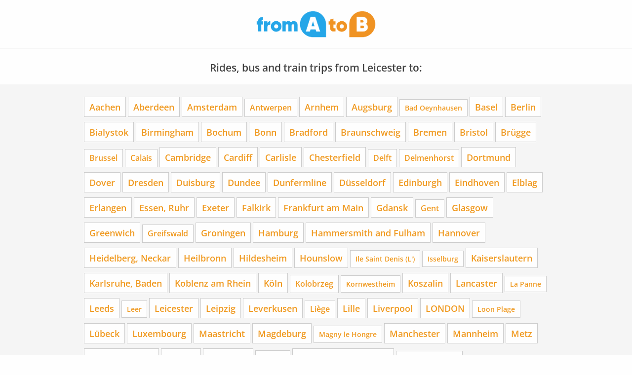

--- FILE ---
content_type: text/html;charset=UTF-8
request_url: https://en.fromatob.com/Leicester/
body_size: 5127
content:
<!DOCTYPE html>


<html lang="en-GB">
<head>

  <!-- Google tag (gtag.js) -->
<script async src="https://www.googletagmanager.com/gtag/js?id=G-MP7FWMK26X"></script>
<script type="text/javascript">

  window.dataLayer = window.dataLayer || [];
  function gtag(){dataLayer.push(arguments);}
  gtag('js', new Date());
  gtag('config', 'G-MP7FWMK26X');

</script>


  <title>
    Leicester
  </title>

  <meta http-equiv="Content-Type" content="text/html; charset=UTF-8">
<meta http-equiv="X-UA-Compatible" content="IE=edge,chrome=1">
<meta name="language" content="en-GB"/>
<meta name="impact-site-verification" content="1116534071"/>
<meta name="viewport" content="width=device-width, initial-scale=1.0">
<link rel="shortcut icon" href="/assets/images/fromatob/32X32-d5ef448d4f43063b50af556ff26bbeb7.ico" type="image/x-icon">
<link rel="apple-touch-icon" href="/assets/images/apple-touch-icon.png">
<link rel="apple-touch-icon" sizes="114x114" href="/assets/images/apple-touch-icon-144x144-7a674eb02e856e2e9e481007ef062ebc.png">
<link rel="canonical" href="https://en.fromatob.com/Leicester/"/>

<link rel="stylesheet" href="/assets/mitfahren-82aec516f7e2cc957dff898ef96a02b0.css" />
  
    <link rel="canonical" href="https://en.fromatob.com/Leicester/"/>
    <meta name="robots" content="index,follow"/>
    <meta name="googlebot" content="index,follow"/>


  <!-- Awin -->
  <meta name="verification" content="d0df90178fc5cc2f1bccd11144d4854b"/>
  <meta name="google-site-verification" content="nRdv14Pl_vjbXeF3XBdfq4mVyc52rRSGjgL7EBQ5cs8"/>
  
  
  
  <meta name="description" content="Find the cheapest bus, train and car rides from Leicester."/>
  <meta name="keywords" content="bus Leicester,ride sharing Leicester"/>


</head>

<body class="" data-page="">

  <div id="main-wrapper">

  



<div id="main-wrapper">

  <!-- Header -->
<header class="sticky-container" data-sticky-container>
  <div class="sticky" data-sticky data-options="marginTop:0;" style="width:100%" data-top-anchor="content:top" >
    <div class="header_top">
      <div class="branding">
        <a href="/" class="logo">
          <img src="/assets/images/mitfahren-f8166501a3a5135a24eb7bed5be12d4e.png" alt="logo" />
        </a>
      </div>
    </div>
  </div>
</header>


  <div id="content">

    <div class="row">
      <div class="column">
        <h1 class="claim text-center">Rides, bus and train trips from Leicester to:</h1>
      </div>
    </div>

    <div class="cities__wrapper">
      <nav class="cities">

        <ul class="cities__list">
          
            <li class="cities__item">
              <a href="/Leicester/Aachen/" class="size0">Aachen</a>
            </li>
          
            <li class="cities__item">
              <a href="/Leicester/Aberdeen/" class="size0">Aberdeen</a>
            </li>
          
            <li class="cities__item">
              <a href="/Leicester/Amsterdam/" class="size0">Amsterdam</a>
            </li>
          
            <li class="cities__item">
              <a href="/Leicester/Antwerpen/" class="size1">Antwerpen</a>
            </li>
          
            <li class="cities__item">
              <a href="/Leicester/Arnhem/" class="size0">Arnhem</a>
            </li>
          
            <li class="cities__item">
              <a href="/Leicester/Augsburg/" class="size0">Augsburg</a>
            </li>
          
            <li class="cities__item">
              <a href="/Leicester/Bad%20Oeynhausen/" class="size2">Bad Oeynhausen</a>
            </li>
          
            <li class="cities__item">
              <a href="/Leicester/Basel/" class="size0">Basel</a>
            </li>
          
            <li class="cities__item">
              <a href="/Leicester/Berlin/" class="size0">Berlin</a>
            </li>
          
            <li class="cities__item">
              <a href="/Leicester/Bialystok/" class="size0">Bialystok</a>
            </li>
          
            <li class="cities__item">
              <a href="/Leicester/Birmingham/" class="size0">Birmingham</a>
            </li>
          
            <li class="cities__item">
              <a href="/Leicester/Bochum/" class="size0">Bochum</a>
            </li>
          
            <li class="cities__item">
              <a href="/Leicester/Bonn/" class="size0">Bonn</a>
            </li>
          
            <li class="cities__item">
              <a href="/Leicester/Bradford/" class="size0">Bradford</a>
            </li>
          
            <li class="cities__item">
              <a href="/Leicester/Braunschweig/" class="size0">Braunschweig</a>
            </li>
          
            <li class="cities__item">
              <a href="/Leicester/Bremen/" class="size0">Bremen</a>
            </li>
          
            <li class="cities__item">
              <a href="/Leicester/Bristol/" class="size0">Bristol</a>
            </li>
          
            <li class="cities__item">
              <a href="/Leicester/Br%C3%BCgge/" class="size0">Brügge</a>
            </li>
          
            <li class="cities__item">
              <a href="/Leicester/Brussel/" class="size1">Brussel</a>
            </li>
          
            <li class="cities__item">
              <a href="/Leicester/Calais/" class="size1">Calais</a>
            </li>
          
            <li class="cities__item">
              <a href="/Leicester/Cambridge/" class="size0">Cambridge</a>
            </li>
          
            <li class="cities__item">
              <a href="/Leicester/Cardiff/" class="size0">Cardiff</a>
            </li>
          
            <li class="cities__item">
              <a href="/Leicester/Carlisle/" class="size0">Carlisle</a>
            </li>
          
            <li class="cities__item">
              <a href="/Leicester/Chesterfield/" class="size0">Chesterfield</a>
            </li>
          
            <li class="cities__item">
              <a href="/Leicester/Delft/" class="size1">Delft</a>
            </li>
          
            <li class="cities__item">
              <a href="/Leicester/Delmenhorst/" class="size1">Delmenhorst</a>
            </li>
          
            <li class="cities__item">
              <a href="/Leicester/Dortmund/" class="size0">Dortmund</a>
            </li>
          
            <li class="cities__item">
              <a href="/Leicester/Dover/" class="size0">Dover</a>
            </li>
          
            <li class="cities__item">
              <a href="/Leicester/Dresden/" class="size0">Dresden</a>
            </li>
          
            <li class="cities__item">
              <a href="/Leicester/Duisburg/" class="size0">Duisburg</a>
            </li>
          
            <li class="cities__item">
              <a href="/Leicester/Dundee/" class="size0">Dundee</a>
            </li>
          
            <li class="cities__item">
              <a href="/Leicester/Dunfermline/" class="size0">Dunfermline</a>
            </li>
          
            <li class="cities__item">
              <a href="/Leicester/D%C3%BCsseldorf/" class="size0">Düsseldorf</a>
            </li>
          
            <li class="cities__item">
              <a href="/Leicester/Edinburgh/" class="size0">Edinburgh</a>
            </li>
          
            <li class="cities__item">
              <a href="/Leicester/Eindhoven/" class="size0">Eindhoven</a>
            </li>
          
            <li class="cities__item">
              <a href="/Leicester/Elblag/" class="size0">Elblag</a>
            </li>
          
            <li class="cities__item">
              <a href="/Leicester/Erlangen/" class="size0">Erlangen</a>
            </li>
          
            <li class="cities__item">
              <a href="/Leicester/Essen%2C%20Ruhr/" class="size0">Essen, Ruhr</a>
            </li>
          
            <li class="cities__item">
              <a href="/Leicester/Exeter/" class="size0">Exeter</a>
            </li>
          
            <li class="cities__item">
              <a href="/Leicester/Falkirk/" class="size0">Falkirk</a>
            </li>
          
            <li class="cities__item">
              <a href="/Leicester/Frankfurt%20am%20Main/" class="size0">Frankfurt am Main</a>
            </li>
          
            <li class="cities__item">
              <a href="/Leicester/Gdansk/" class="size0">Gdansk</a>
            </li>
          
            <li class="cities__item">
              <a href="/Leicester/Gent/" class="size1">Gent</a>
            </li>
          
            <li class="cities__item">
              <a href="/Leicester/Glasgow/" class="size0">Glasgow</a>
            </li>
          
            <li class="cities__item">
              <a href="/Leicester/Greenwich/" class="size0">Greenwich</a>
            </li>
          
            <li class="cities__item">
              <a href="/Leicester/Greifswald/" class="size1">Greifswald</a>
            </li>
          
            <li class="cities__item">
              <a href="/Leicester/Groningen/" class="size0">Groningen</a>
            </li>
          
            <li class="cities__item">
              <a href="/Leicester/Hamburg/" class="size0">Hamburg</a>
            </li>
          
            <li class="cities__item">
              <a href="/Leicester/Hammersmith%20and%20Fulham/" class="size0">Hammersmith and Fulham</a>
            </li>
          
            <li class="cities__item">
              <a href="/Leicester/Hannover/" class="size0">Hannover</a>
            </li>
          
            <li class="cities__item">
              <a href="/Leicester/Heidelberg%2C%20Neckar/" class="size0">Heidelberg, Neckar</a>
            </li>
          
            <li class="cities__item">
              <a href="/Leicester/Heilbronn/" class="size0">Heilbronn</a>
            </li>
          
            <li class="cities__item">
              <a href="/Leicester/Hildesheim/" class="size0">Hildesheim</a>
            </li>
          
            <li class="cities__item">
              <a href="/Leicester/Hounslow/" class="size0">Hounslow</a>
            </li>
          
            <li class="cities__item">
              <a href="/Leicester/Ile%20Saint%20Denis%20%28L%27%29/" class="size2">Ile Saint Denis (L&#39;)</a>
            </li>
          
            <li class="cities__item">
              <a href="/Leicester/Isselburg/" class="size3">Isselburg</a>
            </li>
          
            <li class="cities__item">
              <a href="/Leicester/Kaiserslautern/" class="size0">Kaiserslautern</a>
            </li>
          
            <li class="cities__item">
              <a href="/Leicester/Karlsruhe%2C%20Baden/" class="size0">Karlsruhe, Baden</a>
            </li>
          
            <li class="cities__item">
              <a href="/Leicester/Koblenz%20am%20Rhein/" class="size0">Koblenz am Rhein</a>
            </li>
          
            <li class="cities__item">
              <a href="/Leicester/K%C3%B6ln/" class="size0">Köln</a>
            </li>
          
            <li class="cities__item">
              <a href="/Leicester/Kolobrzeg/" class="size1">Kolobrzeg</a>
            </li>
          
            <li class="cities__item">
              <a href="/Leicester/Kornwestheim/" class="size2">Kornwestheim</a>
            </li>
          
            <li class="cities__item">
              <a href="/Leicester/Koszalin/" class="size0">Koszalin</a>
            </li>
          
            <li class="cities__item">
              <a href="/Leicester/Lancaster/" class="size0">Lancaster</a>
            </li>
          
            <li class="cities__item">
              <a href="/Leicester/La%20Panne/" class="size3">La Panne</a>
            </li>
          
            <li class="cities__item">
              <a href="/Leicester/Leeds/" class="size0">Leeds</a>
            </li>
          
            <li class="cities__item">
              <a href="/Leicester/Leer/" class="size2">Leer</a>
            </li>
          
            <li class="cities__item">
              <a href="/Leicester/Leicester/" class="size0">Leicester</a>
            </li>
          
            <li class="cities__item">
              <a href="/Leicester/Leipzig/" class="size0">Leipzig</a>
            </li>
          
            <li class="cities__item">
              <a href="/Leicester/Leverkusen/" class="size0">Leverkusen</a>
            </li>
          
            <li class="cities__item">
              <a href="/Leicester/Li%C3%A8ge/" class="size1">Liège</a>
            </li>
          
            <li class="cities__item">
              <a href="/Leicester/Lille/" class="size0">Lille</a>
            </li>
          
            <li class="cities__item">
              <a href="/Leicester/Liverpool/" class="size0">Liverpool</a>
            </li>
          
            <li class="cities__item">
              <a href="/Leicester/LONDON/" class="size0">LONDON</a>
            </li>
          
            <li class="cities__item">
              <a href="/Leicester/Loon%20Plage/" class="size2">Loon Plage</a>
            </li>
          
            <li class="cities__item">
              <a href="/Leicester/L%C3%BCbeck/" class="size0">Lübeck</a>
            </li>
          
            <li class="cities__item">
              <a href="/Leicester/Luxembourg/" class="size0">Luxembourg</a>
            </li>
          
            <li class="cities__item">
              <a href="/Leicester/Maastricht/" class="size0">Maastricht</a>
            </li>
          
            <li class="cities__item">
              <a href="/Leicester/Magdeburg/" class="size0">Magdeburg</a>
            </li>
          
            <li class="cities__item">
              <a href="/Leicester/Magny%20le%20Hongre/" class="size2">Magny le Hongre</a>
            </li>
          
            <li class="cities__item">
              <a href="/Leicester/Manchester/" class="size0">Manchester</a>
            </li>
          
            <li class="cities__item">
              <a href="/Leicester/Mannheim/" class="size0">Mannheim</a>
            </li>
          
            <li class="cities__item">
              <a href="/Leicester/Metz/" class="size0">Metz</a>
            </li>
          
            <li class="cities__item">
              <a href="/Leicester/Middlesbrough/" class="size0">Middlesbrough</a>
            </li>
          
            <li class="cities__item">
              <a href="/Leicester/Milano/" class="size0">Milano</a>
            </li>
          
            <li class="cities__item">
              <a href="/Leicester/M%C3%BCnchen/" class="size0">München</a>
            </li>
          
            <li class="cities__item">
              <a href="/Leicester/Nancy/" class="size1">Nancy</a>
            </li>
          
            <li class="cities__item">
              <a href="/Leicester/Newcastle%20upon%20Tyne/" class="size0">Newcastle upon Tyne</a>
            </li>
          
            <li class="cities__item">
              <a href="/Leicester/Nielles%20l%C3%A8s%20Calais/" class="size2">Nielles lès Calais</a>
            </li>
          
            <li class="cities__item">
              <a href="/Leicester/North%20Hertfordshire/" class="size0">North Hertfordshire</a>
            </li>
          
            <li class="cities__item">
              <a href="/Leicester/Nottingham/" class="size0">Nottingham</a>
            </li>
          
            <li class="cities__item">
              <a href="/Leicester/N%C3%BCrnberg/" class="size0">Nürnberg</a>
            </li>
          
            <li class="cities__item">
              <a href="/Leicester/Oberhausen%2C%20Rheinl/" class="size0">Oberhausen, Rheinl</a>
            </li>
          
            <li class="cities__item">
              <a href="/Leicester/Oldenburg%2C%20Oldb/" class="size0">Oldenburg, Oldb</a>
            </li>
          
            <li class="cities__item">
              <a href="/Leicester/Olsztyn/" class="size0">Olsztyn</a>
            </li>
          
            <li class="cities__item">
              <a href="/Leicester/Osnabr%C3%BCck/" class="size0">Osnabrück</a>
            </li>
          
            <li class="cities__item">
              <a href="/Leicester/Ostr%C3%B3da/" class="size1">Ostróda</a>
            </li>
          
            <li class="cities__item">
              <a href="/Leicester/Paris/" class="size0">Paris</a>
            </li>
          
            <li class="cities__item">
              <a href="/Leicester/Passau/" class="size1">Passau</a>
            </li>
          
            <li class="cities__item">
              <a href="/Leicester/Perth%20and%20Kinross/" class="size0">Perth and Kinross</a>
            </li>
          
            <li class="cities__item">
              <a href="/Leicester/Plymouth/" class="size0">Plymouth</a>
            </li>
          
            <li class="cities__item">
              <a href="/Leicester/Potsdam/" class="size0">Potsdam</a>
            </li>
          
            <li class="cities__item">
              <a href="/Leicester/Poznan/" class="size0">Poznan</a>
            </li>
          
            <li class="cities__item">
              <a href="/Leicester/Praha/" class="size0">Praha</a>
            </li>
          
            <li class="cities__item">
              <a href="/Leicester/Preston/" class="size0">Preston</a>
            </li>
          
            <li class="cities__item">
              <a href="/Leicester/Reading/" class="size0">Reading</a>
            </li>
          
            <li class="cities__item">
              <a href="/Leicester/Regensburg/" class="size0">Regensburg</a>
            </li>
          
            <li class="cities__item">
              <a href="/Leicester/Rostock/" class="size0">Rostock</a>
            </li>
          
            <li class="cities__item">
              <a href="/Leicester/Rotterdam/" class="size0">Rotterdam</a>
            </li>
          
            <li class="cities__item">
              <a href="/Leicester/Saarbr%C3%BCcken/" class="size0">Saarbrücken</a>
            </li>
          
            <li class="cities__item">
              <a href="/Leicester/Salzgitter/" class="size0">Salzgitter</a>
            </li>
          
            <li class="cities__item">
              <a href="/Leicester/Sedgemoor/" class="size0">Sedgemoor</a>
            </li>
          
            <li class="cities__item">
              <a href="/Leicester/The%20Hague/" class="size1">The Hague</a>
            </li>
          
            <li class="cities__item">
              <a href="/Leicester/Sheffield/" class="size0">Sheffield</a>
            </li>
          
            <li class="cities__item">
              <a href="/Leicester/Slupsk/" class="size0">Slupsk</a>
            </li>
          
            <li class="cities__item">
              <a href="/Leicester/Smallingerland/" class="size1">Smallingerland</a>
            </li>
          
            <li class="cities__item">
              <a href="/Leicester/Stoke%20on%20Trent/" class="size0">Stoke on Trent</a>
            </li>
          
            <li class="cities__item">
              <a href="/Leicester/Strasbourg/" class="size0">Strasbourg</a>
            </li>
          
            <li class="cities__item">
              <a href="/Leicester/Stuttgart/" class="size0">Stuttgart</a>
            </li>
          
            <li class="cities__item">
              <a href="/Leicester/Sunderland/" class="size0">Sunderland</a>
            </li>
          
            <li class="cities__item">
              <a href="/Leicester/Swansea/" class="size0">Swansea</a>
            </li>
          
            <li class="cities__item">
              <a href="/Leicester/Szczecin/" class="size0">Szczecin</a>
            </li>
          
            <li class="cities__item">
              <a href="/Leicester/Tilburg/" class="size0">Tilburg</a>
            </li>
          
            <li class="cities__item">
              <a href="/Leicester/Tower%20Hamlets/" class="size0">Tower Hamlets</a>
            </li>
          
            <li class="cities__item">
              <a href="/Leicester/Trier/" class="size1">Trier</a>
            </li>
          
            <li class="cities__item">
              <a href="/Leicester/Ulm/" class="size0">Ulm</a>
            </li>
          
            <li class="cities__item">
              <a href="/Leicester/Uplengen/" class="size3">Uplengen</a>
            </li>
          
            <li class="cities__item">
              <a href="/Leicester/Utrecht/" class="size0">Utrecht</a>
            </li>
          
            <li class="cities__item">
              <a href="/Leicester/Vale%20of%20Glamorgan/" class="size0">Vale of Glamorgan</a>
            </li>
          
            <li class="cities__item">
              <a href="/Leicester/Venezia/" class="size0">Venezia</a>
            </li>
          
            <li class="cities__item">
              <a href="/Leicester/Verona/" class="size0">Verona</a>
            </li>
          
            <li class="cities__item">
              <a href="/Leicester/Warrington/" class="size0">Warrington</a>
            </li>
          
            <li class="cities__item">
              <a href="/Leicester/WARSZAWA/" class="size0">WARSZAWA</a>
            </li>
          
            <li class="cities__item">
              <a href="/Leicester/Wien/" class="size0">Wien</a>
            </li>
          
            <li class="cities__item">
              <a href="/Leicester/Wismar%2C%20Meckl/" class="size2">Wismar, Meckl</a>
            </li>
          
            <li class="cities__item">
              <a href="/Leicester/W%C3%BCrzburg/" class="size0">Würzburg</a>
            </li>
          
            <li class="cities__item">
              <a href="/Leicester/Zaventem/" class="size3">Zaventem</a>
            </li>
          
            <li class="cities__item">
              <a href="/Leicester/Zwijndrecht/" class="size3">Zwijndrecht</a>
            </li>
          
        </ul>

      </nav>
    </div>

    <nav class="breadcrumb">
      <ul itemscope itemtype="http://schema.org/BreadcrumbList">
        <li itemprop="itemListElement" itemscope itemtype="http://schema.org/ListItem">
          <a itemprop="item" href="https://en.fromatob.com"><span itemprop="name">Ridesharing</span></a>
          <meta itemprop="position" content="1"/>
        </li>
        <li itemprop="itemListElement" itemscope itemtype="http://schema.org/ListItem">
          <a itemprop="item" href="https://en.fromatob.com/Leicester/"><span itemprop="name">Ridesharing Leicester</span></a>
          <meta itemprop="position" content="2"/>
        </li>
      </ul>
    </nav>

  </div>
</div>



  <div class="row column text-center util-add-margin-top-double">
    <a rel="sponsored" href="https://www.awin1.com/cread.php?awinmid=13698&awinaffid=336749&clickref=banner&ued=https%3A%2F%2Fwww.blablacar.de">
        <img src="https://www.awin1.com/cshow.php?s=2348295&v=13698&q=357629&r=336749" border="0">
    </a>
</div>

    <!-- Footer Nav -->
    <footer>
        <nav class="footer-nav column">
          <ul>
            <li><a href="/imprint">Imprint</a></li>
            <li><a href="/cooperation">Cooperation</a></li>
            <li><a href="/privacy">Privacy Policy</a></li>
            <li><a href="https://www.fromatob.com">Deutsch</a></li>
          </ul>
          <ul>
            <li>
              <style>#pe_rating{display:inline-block;font-size:16px;text-align:center;color:#726542;border:none;text-decoration:none;outline:none;font-size-adjust:.5}#pe_rating,#pe_rating *{box-sizing:border-box}#pe_rating #pe_additional_info{overflow:hidden;height:20px;margin:-20px;line-height:200px;padding-top:20px}#pe_rating.pe_g #pe_name{overflow:hidden;position:absolute;height:10px;line-height:50px;padding-top:50px}#pe_rating.pe_g #pe_name img{display:block}#pe_rating.pe_g .pe_u{display:block;margin:0 0 .3em;font-size:.8em;line-height:1.2em;color:#726542}#pe_rating.pe_g.pe_l>span>span{margin-left:.1em;margin-right:.1em}#pe_rating.pe_g.pe_l>span>span.pe_u{vertical-align:.6em}#pe_rating.pe_t.pe_b>span>span:first-of-type{display:inline}#pe_rating.pe_t #pe_name,#pe_rating.pe_t>span>span{font-size:.8em;line-height:1.2em}#pe_rating.pe_t>span>span{display:block}#pe_rating.pe_l>span>.pe_u,#pe_rating.pe_l>span>span{display:inline-block}#pe_rating>span>.pe_u{text-decoration:underline}#pe_rating>span>.pe_u:hover{text-decoration:none}#pe_stars{display:inline-block;position:relative;overflow:visible;width:100px;height:1.6rem;margin:0!important;line-height:1em;font-size:18px;text-align:left}#pe_stars .pe_star_container1{left:0;height:24px;width:24px}#pe_stars .pe_star_container2{left:20px;height:24px;width:24px}#pe_stars .pe_star_container3{left:40px;height:24px;width:24px}#pe_stars .pe_star_container4{left:60px;height:24px;width:24px}#pe_stars .pe_star_container5{left:80px;height:24px;width:24px}#pe_stars #pe_filled_stars_container{display:-webkit-box;display:-ms-flexbox;display:flex}#pe_stars #pe_filled_stars_container svg{max-width:unset}#pe_stars>span{display:block;position:absolute;overflow:hidden;top:.1rem;left:0;padding-top:0}#pe_stars>span>span{padding-top:0}</style>
<a id="pe_rating" title="Kundenbewertungen &amp; Erfahrungen zu fromAtoB. Mehr Infos anzeigen." target="_blank" href="https://www.provenexpert.com/fromatob/" class="pe_g pe_b"> <span id="pe_name"> <span>fromAtoB</span> </span> <span> <span id="pe_stars"> <span class="pe_star_container1"> <svg width="24" height="24" viewBox="0 0 24 24" fill="none" xmlns="http://www.w3.org/2000/svg" aria-hidden="true"> <path d="M14.4639 9.21094L14.5811 9.44824L14.8438 9.48438L20.4023 10.25L16.3672 14.0869L16.1719 14.2725L16.2197 14.5381L17.1973 19.9883L12.2324 17.3809L12 17.2588L11.7676 17.3809L6.80176 19.9883L7.78027 14.5381L7.82812 14.2725L7.63281 14.0869L3.59668 10.25L9.15625 9.48438L9.41895 9.44824L9.53613 9.21094L12 4.22266L14.4639 9.21094Z" fill="#AB9044" stroke="#AB9044"/> </svg> </span> <span class="pe_star_container2"> <svg width="24" height="24" viewBox="0 0 24 24" fill="none" xmlns="http://www.w3.org/2000/svg" aria-hidden="true"> <path d="M14.4639 9.21094L14.5811 9.44824L14.8438 9.48438L20.4023 10.25L16.3672 14.0869L16.1719 14.2725L16.2197 14.5381L17.1973 19.9883L12.2324 17.3809L12 17.2588L11.7676 17.3809L6.80176 19.9883L7.78027 14.5381L7.82812 14.2725L7.63281 14.0869L3.59668 10.25L9.15625 9.48438L9.41895 9.44824L9.53613 9.21094L12 4.22266L14.4639 9.21094Z" fill="#AB9044" stroke="#AB9044"/> </svg> </span> <span class="pe_star_container3"> <svg width="24" height="24" viewBox="0 0 24 24" fill="none" xmlns="http://www.w3.org/2000/svg" aria-hidden="true"> <path d="M14.4639 9.21094L14.5811 9.44824L14.8438 9.48438L20.4023 10.25L16.3672 14.0869L16.1719 14.2725L16.2197 14.5381L17.1973 19.9883L12.2324 17.3809L12 17.2588L11.7676 17.3809L6.80176 19.9883L7.78027 14.5381L7.82812 14.2725L7.63281 14.0869L3.59668 10.25L9.15625 9.48438L9.41895 9.44824L9.53613 9.21094L12 4.22266L14.4639 9.21094Z" fill="#AB9044" stroke="#AB9044"/> </svg> </span> <span class="pe_star_container4"> <svg width="24" height="24" viewBox="0 0 24 24" fill="none" xmlns="http://www.w3.org/2000/svg" aria-hidden="true"> <defs> <linearGradient id="half-fill" x1="0" y1="0" x2="1" y2="0"> <stop offset="50%" stop-color="#AB9044" /> <stop offset="50%" stop-color="#FFFFFF" /> </linearGradient> </defs> <path d="M14.4639 9.21094L14.5811 9.44824L14.8438 9.48438L20.4023 10.25L16.3672 14.0869L16.1719 14.2725L16.2197 14.5381L17.1973 19.9883L12.2324 17.3809L12 17.2588L11.7676 17.3809L6.80176 19.9883L7.78027 14.5381L7.82812 14.2725L7.63281 14.0869L3.59668 10.25L9.15625 9.48438L9.41895 9.44824L9.53613 9.21094L12 4.22266L14.4639 9.21094Z" fill="url(#half-fill)"/> <path d="M14.4639 9.21094L14.5811 9.44824L14.8438 9.48438L20.4023 10.25L16.3672 14.0869L16.1719 14.2725L16.2197 14.5381L17.1973 19.9883L12.2324 17.3809L12 17.2588L11.7676 17.3809L6.80176 19.9883L7.78027 14.5381L7.82812 14.2725L7.63281 14.0869L3.59668 10.25L9.15625 9.48438L9.41895 9.44824L9.53613 9.21094L12 4.22266L14.4639 9.21094Z" fill="none" stroke="#AB9044"/> </svg> </span> <span class="pe_star_container5"> <svg width="24" height="24" viewBox="0 0 24 24" fill="none" xmlns="http://www.w3.org/2000/svg" aria-hidden="true"> <path d="M14.4639 9.21094L14.5811 9.44824L14.8438 9.48438L20.4023 10.25L16.3672 14.0869L16.1719 14.2725L16.2197 14.5381L17.1973 19.9883L12.2324 17.3809L12 17.2588L11.7676 17.3809L6.80176 19.9883L7.78027 14.5381L7.82812 14.2725L7.63281 14.0869L3.59668 10.25L9.15625 9.48438L9.41895 9.44824L9.53613 9.21094L12 4.22266L14.4639 9.21094Z" fill="#FFFFFF" stroke="#AB9044"/> </svg> </span> </span> <span class="pe_u" style="color:#726542 !important;"> <span>467</span> Bewertungen auf ProvenExpert.com </span> </span> </a> <script type="application/ld+json">{ "@context": "https://schema.org/", "@type": "Product", "name": "fromAtoB", "description": "Finde die beste Mitfahrgelegenheit, Fernbus- und Bahnfahrt!", "image": "https://images.provenexpert.com/29/cf/03208f19b267140668db8ff71317/fromatob_full_1741609401.jpg", "aggregateRating": { "@type": "AggregateRating", "reviewCount": 467, "ratingValue": 3.43, "bestRating": 5, "worstRating": 1 } }</script>
            </li>
          </ul>
        </nav>
    </footer>
  </div>


<div class="large reveal" id="modal-newrides" data-reveal>
    <button class="close-button" data-close aria-label="Close reveal" type="button">
        <span aria-hidden="true">&times;</span>
    </button>

    <form id="newrides-form">

        <fieldset class="fieldset">

            <div id="newrides-form-errors" class="callout alert error-message text-center" style="display: none;"></div>

            <h1 class="reveal__header">New rides available!</h1>

            <div class="row s-wrapper" >

                <div class="column" id="newrides-column-id"></div>

            </div>

        </fieldset>

        <div class="button-bar">
            <button data-close name="newrides-create" class="button centered float-center button" id="newrides-create" type="button">Close</button>
        </div>
    </form>

</div>

<script type="text/javascript">
    var locale = 'en-GB';
    var webserviceEndpoint = '';

</script>

<script type="text/javascript" src="/assets/mitfahren-31c953dd850b8b052ee75f485e061144.js" ></script>



</body>
</html>
